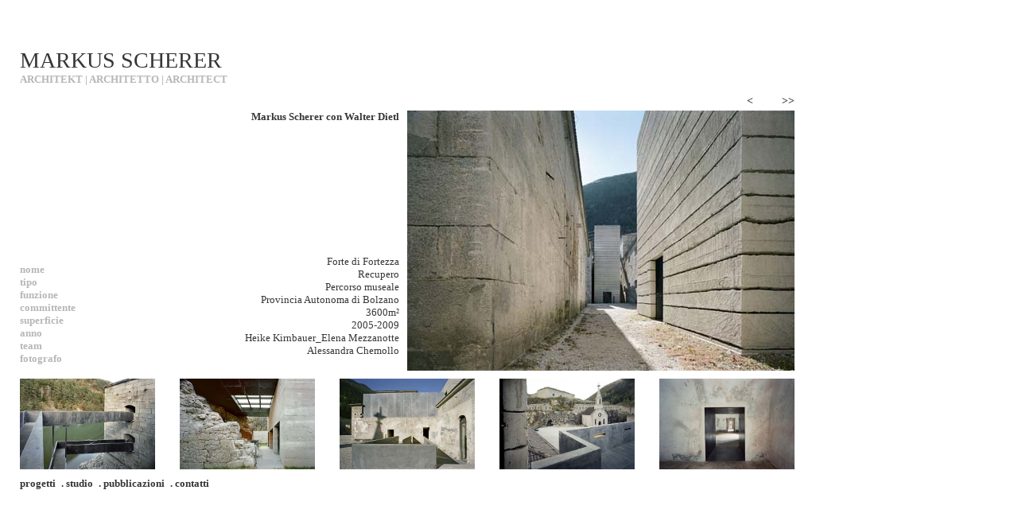

--- FILE ---
content_type: text/html
request_url: http://www.architektscherer.it/festungfranzenfeste_it.html
body_size: 5285
content:
<!DOCTYPE html PUBLIC "-//W3C//DTD XHTML 1.0 Transitional//EN" "http://www.w3.org/TR/xhtml1/DTD/xhtml1-transitional.dtd">
<html xmlns="http://www.w3.org/1999/xhtml">
<head>
    <meta http-equiv="Content-Type" content="text/html; charset=iso-8859-1" />
    <title>Markus Scherer Architekt</title>
    <link href="markus%20index.css" rel="stylesheet" type="text/css" /> <link rel="stylesheet" href='slideshow.css' type="text/css" /> <script type="text/javascript" src="xfade2.js"></script>
    <script type="text/javascript" src="jquery-1.3.2.min.js"></script>
	<script type="text/javascript" src="jqueryslidemenu.js"></script>  
    <style type="text/css">
<!--
#apDiv1 {
	position:absolute;
	left:0px;
	top:621px;
	width:1024px;
	height:30px;
	z-index:1;
}
#apDiv2 {
	position:absolute;
	left:25px;
	top:651px;
	width:999px;
	height:60px;
	z-index:2;
}
.style1 {
	color: #b7b7b7;
	font-weight: bold;
}
.style2 {font-size: 12px}
.style3 {font-size: 14px}
-->
    </style>
</head>
<body>
<div id="pagina">
        <div id="titolo">
          <p class="stilemarkus"><a href="index.html">MARKUS SCHERER</a></p>
          <p class="stilemarkus2"><strong>ARCHITEKT  |  ARCHITETTO  |  ARCHITECT</strong></p>
          <p>&nbsp;</p>
        </div>
          <div id="spazio0">
            <p align="right" class="style3 stilemarkus"><strong><a href="kellereinals_it.html">&lt;</a>&nbsp;&nbsp;&nbsp;&nbsp;&nbsp;&nbsp;&nbsp;&nbsp;&nbsp;<a href="friel_it.html">&gt;&gt;</a></strong></p>
            <p align="right" class="stilemarkus style3">&nbsp;</p>
  </div>
  <div id="colonnadx"><div id="slideshow">
  <img src="images/festungfranzenfeste/franzenfeste.jpg" alt="Festungfranzenfeste" /> <img src="images/festungfranzenfeste/franzenfeste2.jpg"  /> <img src="images/festungfranzenfeste/franzenfeste3.jpg" /> <img src="images/festungfranzenfeste/franzenfeste4.jpg" /> <img src="images/festungfranzenfeste/franzenfeste5.jpg" /><img src="images/festungfranzenfeste/franzenfeste6.jpg" /></div></div>
  <div class="stilemenu" id="colonnasin"> 
    <div id="colonnasinmin2">
      <div align="left">
        <p>&nbsp;</p>
        <p>&nbsp;</p>
        <p>&nbsp;</p>
        <p>&nbsp;</p>
        <p>&nbsp;</p>
        <p>&nbsp;</p>
        <p>&nbsp;</p>
        <p>&nbsp;</p>
        <p>&nbsp;</p>
        <p>&nbsp;</p>
        <p>&nbsp;</p>
        <p>&nbsp;</p>
        <p class="style1">nome<br />
          tipo<br />
          funzione<br />
          committente<br />
          superficie<br />
          anno<br />
          team</p>
        <p class="style1">fotografo</p>
      </div>
    </div>
    <div align="right"></div>
    <div align="right">
      <p><strong>Markus Scherer con Walter Dietl</strong></p>
      <p>&nbsp;</p>
      <p class="style2">&nbsp;</p>
      <p class="style2">&nbsp;</p>
      <p class="style2">&nbsp;</p>
      <p class="style2">&nbsp;</p>
      <p class="style2">&nbsp;</p>
      <p class="style2">&nbsp;</p>
      <p class="style2">&nbsp;</p>
      <p class="style2">&nbsp;</p>
      <p class="style2">&nbsp;</p>
      <p class="style2">&nbsp;</p>
      <p class="stilemenu">Forte di Fortezza<br />
        Recupero<br />
        Percorso museale<br />
        Provincia Autonoma di Bolzano<br />
      </p>
      <p class="stilemenu">3600m&sup2;<br />
        2005-2009<br />
      Heike Kirnbauer_Elena Mezzanotte</p>
      <p class="stilemenu">Alessandra Chemollo</p>
    </div>
  </div>
  <div class="style2" id="spazio"></div>
        <div id="gruppocolonne"><div id="colonna5"><img src="images/festungfranzenfeste/franzenfeste6.jpg" width="170" height="114" /></div>
      <div id="colonna4"><img src="images/festungfranzenfeste/franzenfeste5.jpg" width="170" height="114" /></div>
        <div id="colonna3"><img src="images/festungfranzenfeste/franzenfeste4.jpg" width="170" height="114" /></div>
        <div id="colonna2"><img src="images/festungfranzenfeste/franzenfeste3.jpg" width="170" height="114" /></div>
  <div id="colonna1"><img src="images/festungfranzenfeste/franzenfeste2.jpg" width="170" height="114" /></div>
  </div>
      <div id="menu" class="stilemenu" >
        	<ul>
                <li><a href="markusschererit.html"><strong>progetti</strong></a>
              <ul>
                        <li><a href="auswahl_it.html"><strong>selezionati</strong></a></li>
                        <li><a href="liste_it.html"><strong>lista</strong></a></li>
                        <li><a href="metrobus_it.html"><strong>concorsi</strong></a></li>
                    </ul>
                </li>
                <li><a href="buro_it.html"><strong>. studio</strong></a>
                    <ul>
                        <li><a href="curriculum_it.html"><strong>curriculum</strong></a></li>
                        <li><a href="team_it.html"><strong>team</strong></a></li>
                    </ul>
                </li>
                <li><a href="publikationen_it.html"><strong>. pubblicazioni</strong></a></li>
                <li><a href="kontakt_it.html"><strong>. contatti</strong></a></li>
        </ul>
       	<!--<strong><a href="markusschererde.html">projekte</a>  .  bÃ¼ro  .  publikationen  .  kontakt</strong>-->
        </div>
</div>
</body>
</html>
      
      
      
        
        
      
       
</div>
</body>
</html>


--- FILE ---
content_type: text/css
request_url: http://www.architektscherer.it/markus%20index.css
body_size: 4295
content:
body {text-align: center;}
* {
	border: 0px;
	margin: 0px;
	padding: 0px;
}
#pagina
{
	width: 1024px;
	height: 680px;
	margin: 0px 0px 0px 0px;
}
#titolo
{
	width: 999px;
	height: 59px;
	margin: 60px 0px 0px 25px;
	text-align: left;
}
#spazio0
{
	width: 999px;
	height: 20px;
	margin: 0px 25px 0px 0px;
}
#spazio01
{
	width: 999px;
	height: 10px;
	margin: 0px 25px 0px 0px;
}
#colonnadx
{
	float: right;
	margin-left: 512px;
	width: 487px;
	height: 327px;
	margin: 0px 25px 0px 0px;
}
#colonnasin 
{
	width: 502px;
	height: 327px;
	margin: 0px 10px 0px 0px;
}
#colonnasinmin2
{	float:left;
	margin-left: 0px;width: 231px;
	height: 317px;
	margin: 0px 0px 0px 25px;
}
#colonnasinmin 
{	float: left;
	margin-left: 0px;width: 231px;
	height: 317px;
	margin: 0px 0px 0px 25px;
}
#news 
{	float: left;
	margin-left: 0px;width: 477px;
	height: 327px;
	margin: 0px 0px 0px 25px;
}
#colonnasinmin3 
{
	float: left;
	clip: rect(0px, 477px, 317px, 0px);
	width: 482px;
	height: 329px;
	margin: 0px 0px 0px 25px;
	overflow:hidden;
	position:absolute;
	z-index:1;
	left: 0px;
	top: 157px;
}
#publikationen
{
	left:0;
	top:0;
	position:absolute;
	z-index:1;
}
#spazio
{
	width: 1024px;
	height: 10px;
	margin: 0px 0px 0px 0px;
}

#colonna5
{
	float:right;
	margin-left: 798px;
	width: 201px;
	height: 114px;
	margin: 0px 25px 0px 0px;
	text-align: right;
}
#colonna4
{
	float:right;
	margin-left: 597px;
	width: 201px;
	height: 114px;
	margin: 0px 0px 0px 0px;
	text-align: right;
}
#colonna3
{
	float:right;
	margin-left: 396px;
	width: 201px;
	height: 114px;
	margin: 0px 0px 0px 0px;
	text-align: right;
}
#colonna2
{
	float:right;
	margin-left: 195px;
	width: 201px;
	height: 114px;
	margin: 0px 0px 0px 0px;
	text-align: right;
}
#colonna1
{
	float:right;
	width: 195px;
	height: 114px;
	margin: 0px 0px 0px 0px;
	text-align: right;
}
#gruppocolonne
{
	width: 1024px;
	height: 114px;
	margin: 0px 0px 0px 0px;
	text-align: right;
}

#gruppocolonne2
{
	width: 1024px;
	height: 114px;
	margin: 0px 0px 0px 0px;
	text-align: right;
	}
	
#menu
{
	height: 60px;
	margin: 10px 0px 0px 25px;
	text-align: left;
	width: 999px;
}
#sottomenu1
{
	width: 931px;
	height: 40px;
	margin: 0px 0px 0px 53px;
	text-align: left;
}
.stilemarkus
{	font-family: "Arial Narrow";
	font-size: 28px;
	color: #363636;
	}
.stilemarkus2
{	font-family: "Arial narrow";
	font-size: 13px;
	color: #b7b7b7;
	}
.stilelistagr
{	font-family: "Arial narrow";
	font-size: 14px;
	color: #363636;
    border: 0px;
	margin: 0px;
	padding: 0px;
	}
.stilelista
{
	font-family: "Arial Narrow";
	font-size: 13px;
	color: #363636;
	border: 0px;
	margin: 0px;
	padding: 0px;
	}
/*********************************************************************************/
/********************               MENU                    **********************/
/*********************************************************************************/
.stilemenu
{
	font-family: Arial Narrow;
	font-size: 13px;
	color: #363636;
}
/*Top level list items*/
.stilemenu ul li {
	display:inline;
	position:relative;
	float:left;
}
/*Top level menu link items style*/
.stilemenu ul li a {
	display:block;
	padding:0 7px 0px 0px; /* distance between main menu and dropdowns */
	text-decoration:none;
}
* html .stilemenu ul li a{ /*IE6 hack to get sub menu links to behave correctly*/
	display:inline-block;
}
/*1st sub level menu*/
.stilemenu ul li ul {
	display:block;
	left:0;
	position:absolute;
	list-style-type: none;
	padding: 0px;
	margin: 0px;
	visibility:hidden;		
}
/*Sub level menu list items (undo style from Top level List Items)*/
.stilemenu ul li ul li {
	display:list-item;
	padding-left: 0px; 
	float:none;	
}
/*All subsequent sub menu levels vertical offset after 1st level sub menu */
.stilemenu ul li ul li ul {						
	margin-left:-1px;
	margin-top:-1px;
}
.stilemenu ul li ul li ul a {
	top:0;
}
/* Sub level menu links style */
.stilemenu ul li ul li a {
	width: 160px; /* width of sub menus */
	padding:5px 0px 6px 0px;
	border-top-width: 0;
}
/*************************************************************************************/

a:link {
	text-decoration: none;
	color: #363636;
	}
a:visited {
	text-decoration: none;
	color: #b7b7b7;
	}
a:hover {
	text-decoration: none;
	color: #363636;
	}
a:active {
	text-decoration: none;
	color: #363636;
	}


	


--- FILE ---
content_type: text/css
request_url: http://www.architektscherer.it/slideshow.css
body_size: 158
content:
#slideshow {
	overflow: hidden;
	position: relative;
	width: 487px;
	height: 327px;
	left: 0;
	top: 0px;
}

#slideshow img {
	width: 487px;
	height: 327px;
}


--- FILE ---
content_type: text/css
request_url: http://www.architektscherer.it/slideshow2.css
body_size: 105
content:
#slideshow {cursor: pointer;}#slideshow img {	display: none;	position: absolute;	top: 0;	left: 0;}

--- FILE ---
content_type: text/x-js
request_url: http://www.architektscherer.it/xfade2.js
body_size: 1584
content:
/*	Image Cross Fade Redux	Version 1.0	Last revision: 02.15.2006	steve@slayeroffice.com	Rewrite of old code found here: http://slayeroffice.com/code/imageCrossFade/index.html*/window.addEventListener?window.addEventListener('load',so_init,false):window.attachEvent('onload',so_init);var d=document, imgs = new Array(), zInterval = null, current=0, pause=false;function so_init(){	if(!d.getElementById || !d.createElement)return;	css = d.createElement('link');	css.setAttribute('href','slideshow2.css');	css.setAttribute('rel','stylesheet');	css.setAttribute('type','text/css');	d.getElementsByTagName('head')[0].appendChild(css);	imgs = d.getElementById('slideshow').getElementsByTagName('img');	for(i=1;i<imgs.length;i++) imgs[i].xOpacity = 0;	imgs[0].style.display = 'block';	imgs[0].xOpacity = .99;	setTimeout(so_xfade,3000);}function so_xfade(){	cOpacity = imgs[current].xOpacity;	nIndex = imgs[current+1]?current+1:0;	nOpacity = imgs[nIndex].xOpacity;	cOpacity-=.05;	nOpacity+=.05;	imgs[nIndex].style.display = 'block';	imgs[current].xOpacity = cOpacity;	imgs[nIndex].xOpacity = nOpacity;	setOpacity(imgs[current]);	setOpacity(imgs[nIndex]);	if(cOpacity<=0)	{		imgs[current].style.display = 'none';		current = nIndex;		setTimeout(so_xfade,3000);	}	else	{		setTimeout(so_xfade,50);	}	function setOpacity(obj)	{		if(obj.xOpacity>.99)		{			obj.xOpacity = .99;			return;		}		obj.style.opacity = obj.xOpacity;		obj.style.MozOpacity = obj.xOpacity;		obj.style.filter = 'alpha(opacity=' + (obj.xOpacity*100) + ')';	}}